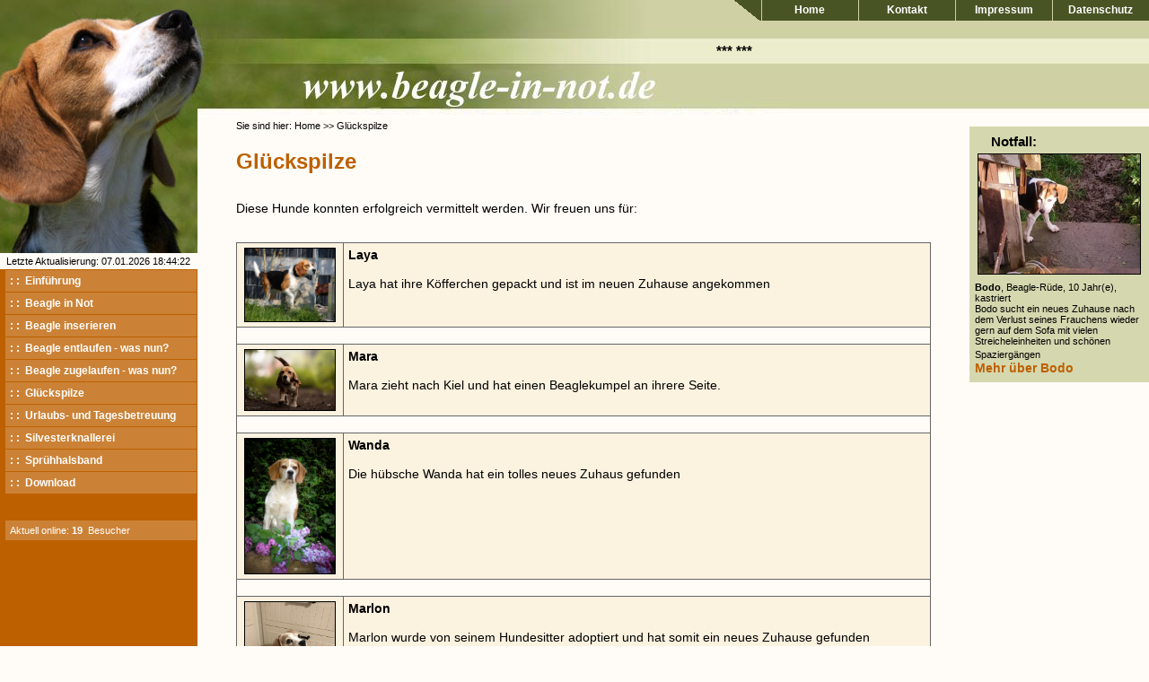

--- FILE ---
content_type: text/html
request_url: https://www.beagle-in-not.de/glueckspilze.asp?offset=288
body_size: 13675
content:

<html>
<head>
<title>Beagle zugelaufen</title>
<meta http-equiv="Content-Type" content="text/html; charset=iso-8859-1">
<link href="css/be.css" rel="stylesheet" type="text/css">
<script type="text/JavaScript">
<!--
function formButtonFever(formName,action){
	var myString = "document."+formName+"."+action+"();";
	eval(myString);
	}
//-->
</script>
<script	src="admin/js/scr.js"	type="text/javascript"	language="Javascript">
</script>
</head>
<body bgcolor="#fffcf7" leftmargin="0" topmargin="0" marginwidth="0" marginheight="0">
<table width="100%" border="0" cellspacing="0" cellpadding="0">
  <tr>
    <td width="220" valign="top" bgcolor="#bd6000"><table width="220" border="0" cellspacing="0" cellpadding="0">
        <tr>
          <td><img src="images/beagle.jpg" width="220" height="282"></td>
        </tr>
        <tr>
          <td bgcolor="fffcf7">
              <table width="100%" border="0" cellpadding="0" cellspacing="0" id="latest">
                <tr>
                  <td width="7">&nbsp;</td>
                  <td nowrap class="flissklein">Letzte Aktualisierung: 07.01.2026 18:44:22</td>
                </tr>
              </table>
              
</td>
        </tr>
      </table>
      <table width="215" border="0" align="right" cellpadding="5" cellspacing="1" id="menulinks">
        <tr>
          <td bgcolor="#cb8236"><a href="einfuehrung.asp" class="tert">: : &nbsp;Einf&uuml;hrung</a></td>
        </tr>
        <tr>
          <td bgcolor="#cb8236"><a href="notbeagle.asp" class="tert">: :&nbsp; 
            Beagle in Not</a></td>
        </tr>
        <tr>
          <td bgcolor="#cb8236"><a href="inserieren.asp" class="tert">: :&nbsp; 
            Beagle inserieren</a></td>
        </tr>
        <tr>
          <td bgcolor="#cb8236"><a href="entlaufen.asp" class="tert">: : &nbsp;Beagle 
            entlaufen - was nun?</a></td>
        </tr>
        <tr>
          <td bgcolor="#cb8236"><a href="zugelaufen.asp" class="tert">: : &nbsp;Beagle 
            zugelaufen - was nun?</a></td>
        </tr>
        <tr>
          <td bgcolor="#cb8236"><a href="glueckspilze.asp" class="tert">: : &nbsp;Gl&uuml;ckspilze</a></td>
        </tr>
        <tr>
          <td bgcolor="#cb8236"><a href="betreuung.asp" class="tert">: : &nbsp;Urlaubs- 
            und Tagesbetreuung</a></td>
        </tr>

		<tr>
          <td bgcolor="#cb8236"><a href="silvester.asp" class="tert">: : &nbsp;Silvesterknallerei</a></td>
        </tr>
			<tr>
          <td bgcolor="#cb8236"><a href="spruehhalsband.asp" class="tert">: : &nbsp;Spr&uuml;hhalsband</a></td>
        </tr>
        <tr>
          <td bgcolor="#cb8236"><a href="download.asp" class="tert">: : &nbsp;Download</a></td>
        </tr>
        <tr>
          <td>&nbsp;</td>
        </tr>
        <tr>
          <td bgcolor="#cb8236" class="flissklein"><font color="#FFFFFF">
            Aktuell online: <b>19</b>
          </font>          <font color="#FFFFFF">&nbsp;Besucher</font></td>
        </tr>
      </table>
</td>
    <td valign="top"><table width="100%" border="0" cellspacing="0" cellpadding="0">
        <tr>
          <td><table width="100%" height="131" border="0" cellpadding="0" cellspacing="0" background="images/bg_header.jpg">
              <tr>
                <td valign="top"><table width="100%" border="0" cellspacing="0" cellpadding="0">
                    <tr>
                      <td><table width="463" height="23" border="0" align="right" cellpadding="0" cellspacing="0" background="images/bg_topnav.gif">
                          <tr>
                            <td><table width="100%" height="23" border="0" cellpadding="0" cellspacing="0">
                                <tr>
                                  <td>&nbsp;</td>
                                  <td width="108"><div align="center"><a href="index.asp" class="tert">Home</a></div></td>
                                  <td width="108"><div align="center"><a href="kontakt.asp" class="tert">Kontakt</a></div></td>
                                  <td width="108"><div align="center"><a href="impressum.asp" class="tert">Impressum</a></div></td>
                                  <td width="108"><div align="center">
									  <a class="tert" href="da_schutz.asp">
									  Datenschutz</a></div></td>
                                </tr>
                              </table></td>
                          </tr>
                        </table></td>
                    </tr>
                    <tr>
                      <td>&nbsp;</td>
                    </tr>
                    <tr>
                      <td height="30">
                        <table width="100%" border="0" cellpadding="0" cellspacing="0" id="ticker">
                          <tr>
                            <td><marquee width="680" scrollamount=2 scrolldelay=30 class="headlinecontent" >
                              *** 
                            ***
                            </marquee></td>
                          </tr>
                        </table>
                      </td>
                    </tr>
                  </table></td>
              </tr>
            </table></td>
        </tr>
        <tr>
          <td><table width="100%" border="0" cellspacing="0" cellpadding="0">
              <tr>
                <td valign="top"><form name="form1" method="get" action="">
                    <table width="100%" border="0" cellpadding="0" cellspacing="0" id="contenttable">
                      <tr>
                        <td>&nbsp;</td>
                        <td class="flissklein">Sie sind hier: Home &gt;&gt; 
						Glückspilze</td>
                        <td>&nbsp;</td>
                      </tr>
                      <tr>
                        <td width="5%">&nbsp;</td>
                        <td class="fliessgross"><div align="justify"><span class="headlinecontent"><font color="#bd6000"><br>
                            </font></span>
                            <table width="100%" border="0" cellspacing="0" cellpadding="0">
                              <tr>
                                <td><font color="#bd6000" size="5" face="Arial, Helvetica, sans-serif"><strong>Gl&uuml;ckspilze</strong></font></td>
                                <td nowrap><div align="right">
                                    <table border="0" cellspacing="0" cellpadding="0">
                                      <tr>
                                        <td class="fliessgross">&nbsp;</td>
                                        <td>&nbsp;</td>
                                      </tr>
                                    </table>
                                  </div></td>
                              </tr>
                            </table>
                            <p><br>
Diese Hunde konnten erfolgreich vermittelt werden. Wir 
                          freuen uns f&uuml;r:<br>
                          <br>
                            </p>
                            
                              <table width="100%" border="0" cellpadding="0" cellspacing="1" bgcolor="#666666" id="list">
                                
                                  <tr valign="top" bgcolor="#fcf2e0">
                                    <td width="100" valign="top" bgcolor="#fcf2e0"><table width="100%" border="0" cellspacing="0" cellpadding="5">
                                        <tr>
                                          <td class="fliessgross"><div align="center">
                                            
                                              <a href="javascript:popUp('hund_big.asp?ID=5251','450','600');"><img src="upload/hunde/5251_0.jpg" alt="Bild anzeigen" width="100" hspace="3" border="0" class="bild_s"></a>
                                              
                                          </div></td>
                                        </tr>
                                    </table></td>
                                    <td valign="top"><table width="100%" border="0" cellspacing="0" cellpadding="5">
                                        <tr>
                                          <td valign="top" class="fliessgross"><table width="100%" border="0" cellspacing="0" cellpadding="0">
                                              <tr>
                                                <td class="fliessgross"><table width="100%" border="0" cellspacing="0" cellpadding="0">
                                                    <tr>
                                                      <td class="fliessgross"><strong>Laya</strong><br>
                                                          <br>
                                                      Laya hat ihre Köfferchen gepackt und ist im neuen Zuhause angekommen </td>
                                                    </tr>
                                                </table></td>
                                              </tr>
                                            </table></td>
                                        </tr>
                                    </table></td>
                                  </tr>
                                  <tr valign="top">
                                    <td colspan="2" bgcolor="#fffcf7">&nbsp;</td>
                                  </tr>
                                  
                                  <tr valign="top" bgcolor="#fcf2e0">
                                    <td width="100" valign="top" bgcolor="#fcf2e0"><table width="100%" border="0" cellspacing="0" cellpadding="5">
                                        <tr>
                                          <td class="fliessgross"><div align="center">
                                            
                                              <a href="javascript:popUp('hund_big.asp?ID=5256','450','600');"><img src="upload/hunde/5256_0.jpg" alt="Bild anzeigen" width="100" hspace="3" border="0" class="bild_s"></a>
                                              
                                          </div></td>
                                        </tr>
                                    </table></td>
                                    <td valign="top"><table width="100%" border="0" cellspacing="0" cellpadding="5">
                                        <tr>
                                          <td valign="top" class="fliessgross"><table width="100%" border="0" cellspacing="0" cellpadding="0">
                                              <tr>
                                                <td class="fliessgross"><table width="100%" border="0" cellspacing="0" cellpadding="0">
                                                    <tr>
                                                      <td class="fliessgross"><strong>Mara</strong><br>
                                                          <br>
                                                      Mara zieht nach Kiel und hat einen Beaglekumpel an ihrere Seite.</td>
                                                    </tr>
                                                </table></td>
                                              </tr>
                                            </table></td>
                                        </tr>
                                    </table></td>
                                  </tr>
                                  <tr valign="top">
                                    <td colspan="2" bgcolor="#fffcf7">&nbsp;</td>
                                  </tr>
                                  
                                  <tr valign="top" bgcolor="#fcf2e0">
                                    <td width="100" valign="top" bgcolor="#fcf2e0"><table width="100%" border="0" cellspacing="0" cellpadding="5">
                                        <tr>
                                          <td class="fliessgross"><div align="center">
                                            
                                              <a href="javascript:popUp('hund_big.asp?ID=5248','450','600');"><img src="upload/hunde/5248_0.JPG" alt="Bild anzeigen" width="100" hspace="3" border="0" class="bild_s"></a>
                                              
                                          </div></td>
                                        </tr>
                                    </table></td>
                                    <td valign="top"><table width="100%" border="0" cellspacing="0" cellpadding="5">
                                        <tr>
                                          <td valign="top" class="fliessgross"><table width="100%" border="0" cellspacing="0" cellpadding="0">
                                              <tr>
                                                <td class="fliessgross"><table width="100%" border="0" cellspacing="0" cellpadding="0">
                                                    <tr>
                                                      <td class="fliessgross"><strong>Wanda</strong><br>
                                                          <br>
                                                      Die hübsche Wanda hat ein tolles neues Zuhaus gefunden </td>
                                                    </tr>
                                                </table></td>
                                              </tr>
                                            </table></td>
                                        </tr>
                                    </table></td>
                                  </tr>
                                  <tr valign="top">
                                    <td colspan="2" bgcolor="#fffcf7">&nbsp;</td>
                                  </tr>
                                  
                                  <tr valign="top" bgcolor="#fcf2e0">
                                    <td width="100" valign="top" bgcolor="#fcf2e0"><table width="100%" border="0" cellspacing="0" cellpadding="5">
                                        <tr>
                                          <td class="fliessgross"><div align="center">
                                            
                                              <a href="javascript:popUp('hund_big.asp?ID=5243','450','600');"><img src="upload/hunde/5243_0.jpg" alt="Bild anzeigen" width="100" hspace="3" border="0" class="bild_s"></a>
                                              
                                          </div></td>
                                        </tr>
                                    </table></td>
                                    <td valign="top"><table width="100%" border="0" cellspacing="0" cellpadding="5">
                                        <tr>
                                          <td valign="top" class="fliessgross"><table width="100%" border="0" cellspacing="0" cellpadding="0">
                                              <tr>
                                                <td class="fliessgross"><table width="100%" border="0" cellspacing="0" cellpadding="0">
                                                    <tr>
                                                      <td class="fliessgross"><strong>Marlon</strong><br>
                                                          <br>
                                                      Marlon wurde von seinem Hundesitter adoptiert und hat somit ein neues Zuhause gefunden</td>
                                                    </tr>
                                                </table></td>
                                              </tr>
                                            </table></td>
                                        </tr>
                                    </table></td>
                                  </tr>
                                  <tr valign="top">
                                    <td colspan="2" bgcolor="#fffcf7">&nbsp;</td>
                                  </tr>
                                  
                                  <tr valign="top" bgcolor="#fcf2e0">
                                    <td width="100" valign="top" bgcolor="#fcf2e0"><table width="100%" border="0" cellspacing="0" cellpadding="5">
                                        <tr>
                                          <td class="fliessgross"><div align="center">
                                            
                                              <a href="javascript:popUp('hund_big.asp?ID=5230','450','600');"><img src="upload/hunde/5230_0.jpg" alt="Bild anzeigen" width="100" hspace="3" border="0" class="bild_s"></a>
                                              
                                          </div></td>
                                        </tr>
                                    </table></td>
                                    <td valign="top"><table width="100%" border="0" cellspacing="0" cellpadding="5">
                                        <tr>
                                          <td valign="top" class="fliessgross"><table width="100%" border="0" cellspacing="0" cellpadding="0">
                                              <tr>
                                                <td class="fliessgross"><table width="100%" border="0" cellspacing="0" cellpadding="0">
                                                    <tr>
                                                      <td class="fliessgross"><strong>Leo</strong><br>
                                                          <br>
                                                      Leo hat ein schönes Zuhause gefunden.</td>
                                                    </tr>
                                                </table></td>
                                              </tr>
                                            </table></td>
                                        </tr>
                                    </table></td>
                                  </tr>
                                  <tr valign="top">
                                    <td colspan="2" bgcolor="#fffcf7">&nbsp;</td>
                                  </tr>
                                  
                                  <tr valign="top" bgcolor="#fcf2e0">
                                    <td width="100" valign="top" bgcolor="#fcf2e0"><table width="100%" border="0" cellspacing="0" cellpadding="5">
                                        <tr>
                                          <td class="fliessgross"><div align="center">
                                            
                                              <a href="javascript:popUp('hund_big.asp?ID=5228','450','600');"><img src="upload/hunde/5228_0.jpg" alt="Bild anzeigen" width="100" hspace="3" border="0" class="bild_s"></a>
                                              
                                          </div></td>
                                        </tr>
                                    </table></td>
                                    <td valign="top"><table width="100%" border="0" cellspacing="0" cellpadding="5">
                                        <tr>
                                          <td valign="top" class="fliessgross"><table width="100%" border="0" cellspacing="0" cellpadding="0">
                                              <tr>
                                                <td class="fliessgross"><table width="100%" border="0" cellspacing="0" cellpadding="0">
                                                    <tr>
                                                      <td class="fliessgross"><strong>Dario</strong><br>
                                                          <br>
                                                      Dario hat ein schönes Zuhause gefunden.</td>
                                                    </tr>
                                                </table></td>
                                              </tr>
                                            </table></td>
                                        </tr>
                                    </table></td>
                                  </tr>
                                  <tr valign="top">
                                    <td colspan="2" bgcolor="#fffcf7">&nbsp;</td>
                                  </tr>
                                  
                                <tr bgcolor="#fffcf7">
                                  <td height="25" colspan="2"><div align="center" class="fliessgross">Seite <span class="four">
                                      <a href="/glueckspilze.asp?offset=0">1</a> | <a href="/glueckspilze.asp?offset=6">2</a> | <a href="/glueckspilze.asp?offset=12">3</a> | <a href="/glueckspilze.asp?offset=18">4</a> | <a href="/glueckspilze.asp?offset=24">5</a> | <a href="/glueckspilze.asp?offset=30">6</a> | <a href="/glueckspilze.asp?offset=36">7</a> | <a href="/glueckspilze.asp?offset=42">8</a> | <a href="/glueckspilze.asp?offset=48">9</a> | <a href="/glueckspilze.asp?offset=54">10</a> | <a href="/glueckspilze.asp?offset=60">11</a> | <a href="/glueckspilze.asp?offset=66">12</a> | <a href="/glueckspilze.asp?offset=72">13</a> | <a href="/glueckspilze.asp?offset=78">14</a> | <a href="/glueckspilze.asp?offset=84">15</a> | <a href="/glueckspilze.asp?offset=90">16</a> | <a href="/glueckspilze.asp?offset=96">17</a> | <a href="/glueckspilze.asp?offset=102">18</a> | <a href="/glueckspilze.asp?offset=108">19</a> | <a href="/glueckspilze.asp?offset=114">20</a> | <a href="/glueckspilze.asp?offset=120">21</a> | <a href="/glueckspilze.asp?offset=126">22</a> | <a href="/glueckspilze.asp?offset=132">23</a> | <a href="/glueckspilze.asp?offset=138">24</a> | <a href="/glueckspilze.asp?offset=144">25</a> | <a href="/glueckspilze.asp?offset=150">26</a> | <a href="/glueckspilze.asp?offset=156">27</a> | <a href="/glueckspilze.asp?offset=162">28</a> | <a href="/glueckspilze.asp?offset=168">29</a> | <a href="/glueckspilze.asp?offset=174">30</a> | <a href="/glueckspilze.asp?offset=180">31</a> | <a href="/glueckspilze.asp?offset=186">32</a> | <a href="/glueckspilze.asp?offset=192">33</a> | <a href="/glueckspilze.asp?offset=198">34</a> | <a href="/glueckspilze.asp?offset=204">35</a> | <a href="/glueckspilze.asp?offset=210">36</a> | <a href="/glueckspilze.asp?offset=216">37</a> | <a href="/glueckspilze.asp?offset=222">38</a> | <a href="/glueckspilze.asp?offset=228">39</a> | <a href="/glueckspilze.asp?offset=234">40</a> | <a href="/glueckspilze.asp?offset=240">41</a> | <a href="/glueckspilze.asp?offset=246">42</a> | <a href="/glueckspilze.asp?offset=252">43</a> | <a href="/glueckspilze.asp?offset=258">44</a> | <a href="/glueckspilze.asp?offset=264">45</a> | <a href="/glueckspilze.asp?offset=270">46</a> | <a href="/glueckspilze.asp?offset=276">47</a> | <a href="/glueckspilze.asp?offset=282">48</a> | <b>49</b> | <a href="/glueckspilze.asp?offset=294">50</a> | <a href="/glueckspilze.asp?offset=300">51</a> | <a href="/glueckspilze.asp?offset=306">52</a> | <a href="/glueckspilze.asp?offset=312">53</a> | <a href="/glueckspilze.asp?offset=318">54</a> | <a href="/glueckspilze.asp?offset=324">55</a> | <a href="/glueckspilze.asp?offset=330">56</a> | <a href="/glueckspilze.asp?offset=336">57</a> | <a href="/glueckspilze.asp?offset=342">58</a> | <a href="/glueckspilze.asp?offset=348">59</a> | <a href="/glueckspilze.asp?offset=354">60</a> | <a href="/glueckspilze.asp?offset=360">61</a> | <a href="/glueckspilze.asp?offset=366">62</a> | <a href="/glueckspilze.asp?offset=372">63</a> | <a href="/glueckspilze.asp?offset=378">64</a> | <a href="/glueckspilze.asp?offset=384">65</a> | <a href="/glueckspilze.asp?offset=390">66</a> | <a href="/glueckspilze.asp?offset=396">67</a> | <a href="/glueckspilze.asp?offset=402">68</a> | <a href="/glueckspilze.asp?offset=408">69</a> | <a href="/glueckspilze.asp?offset=414">70</a> | <a href="/glueckspilze.asp?offset=420">71</a> | <a href="/glueckspilze.asp?offset=426">72</a> | <a href="/glueckspilze.asp?offset=432">73</a> | <a href="/glueckspilze.asp?offset=438">74</a> | <a href="/glueckspilze.asp?offset=444">75</a> | <a href="/glueckspilze.asp?offset=450">76</a> | <a href="/glueckspilze.asp?offset=456">77</a> | <a href="/glueckspilze.asp?offset=462">78</a> | <a href="/glueckspilze.asp?offset=468">79</a> | <a href="/glueckspilze.asp?offset=474">80</a> | <a href="/glueckspilze.asp?offset=480">81</a> | <a href="/glueckspilze.asp?offset=486">82</a> | <a href="/glueckspilze.asp?offset=492">83</a> | <a href="/glueckspilze.asp?offset=498">84</a> | <a href="/glueckspilze.asp?offset=504">85</a> | <a href="/glueckspilze.asp?offset=510">86</a> | <a href="/glueckspilze.asp?offset=516">87</a> | <a href="/glueckspilze.asp?offset=522">88</a> | <a href="/glueckspilze.asp?offset=528">89</a> | <a href="/glueckspilze.asp?offset=534">90</a> | <a href="/glueckspilze.asp?offset=540">91</a> | <a href="/glueckspilze.asp?offset=546">92</a> | <a href="/glueckspilze.asp?offset=552">93</a> | <a href="/glueckspilze.asp?offset=558">94</a> | <a href="/glueckspilze.asp?offset=564">95</a> | <a href="/glueckspilze.asp?offset=570">96</a> | <a href="/glueckspilze.asp?offset=576">97</a> | <a href="/glueckspilze.asp?offset=582">98</a> | <a href="/glueckspilze.asp?offset=588">99</a> | <a href="/glueckspilze.asp?offset=594">100</a> | <a href="/glueckspilze.asp?offset=600">101</a> | <a href="/glueckspilze.asp?offset=606">102</a> | <a href="/glueckspilze.asp?offset=612">103</a> | <a href="/glueckspilze.asp?offset=618">104</a> | <a href="/glueckspilze.asp?offset=624">105</a> | <a href="/glueckspilze.asp?offset=630">106</a> | <a href="/glueckspilze.asp?offset=636">107</a> | <a href="/glueckspilze.asp?offset=642">108</a> | <a href="/glueckspilze.asp?offset=648">109</a> | <a href="/glueckspilze.asp?offset=654">110</a> | <a href="/glueckspilze.asp?offset=660">111</a> | <a href="/glueckspilze.asp?offset=666">112</a> | <a href="/glueckspilze.asp?offset=672">113</a> | <a href="/glueckspilze.asp?offset=678">114</a> | <a href="/glueckspilze.asp?offset=684">115</a> | <a href="/glueckspilze.asp?offset=690">116</a> | <a href="/glueckspilze.asp?offset=696">117</a> | <a href="/glueckspilze.asp?offset=702">118</a> | <a href="/glueckspilze.asp?offset=708">119</a> | <a href="/glueckspilze.asp?offset=714">120</a> | <a href="/glueckspilze.asp?offset=720">121</a> | <a href="/glueckspilze.asp?offset=726">122</a> | <a href="/glueckspilze.asp?offset=732">123</a> | <a href="/glueckspilze.asp?offset=738">124</a> | <a href="/glueckspilze.asp?offset=744">125</a> | <a href="/glueckspilze.asp?offset=750">126</a> | <a href="/glueckspilze.asp?offset=756">127</a> | <a href="/glueckspilze.asp?offset=762">128</a> | <a href="/glueckspilze.asp?offset=768">129</a> | <a href="/glueckspilze.asp?offset=774">130</a> | <a href="/glueckspilze.asp?offset=780">131</a> | <a href="/glueckspilze.asp?offset=786">132</a> | <a href="/glueckspilze.asp?offset=792">133</a> | <a href="/glueckspilze.asp?offset=798">134</a> | <a href="/glueckspilze.asp?offset=804">135</a> | <a href="/glueckspilze.asp?offset=810">136</a> | <a href="/glueckspilze.asp?offset=816">137</a> | <a href="/glueckspilze.asp?offset=822">138</a> | <a href="/glueckspilze.asp?offset=828">139</a> | <a href="/glueckspilze.asp?offset=834">140</a> | <a href="/glueckspilze.asp?offset=840">141</a> | <a href="/glueckspilze.asp?offset=846">142</a> | <a href="/glueckspilze.asp?offset=852">143</a> | <a href="/glueckspilze.asp?offset=858">144</a> | <a href="/glueckspilze.asp?offset=864">145</a> | <a href="/glueckspilze.asp?offset=870">146</a> | <a href="/glueckspilze.asp?offset=876">147</a> | <a href="/glueckspilze.asp?offset=882">148</a> | <a href="/glueckspilze.asp?offset=888">149</a> | <a href="/glueckspilze.asp?offset=894">150</a> | <a href="/glueckspilze.asp?offset=900">151</a> | <a href="/glueckspilze.asp?offset=906">152</a> | <a href="/glueckspilze.asp?offset=912">153</a> | <a href="/glueckspilze.asp?offset=918">154</a> | <a href="/glueckspilze.asp?offset=924">155</a> | <a href="/glueckspilze.asp?offset=930">156</a> | <a href="/glueckspilze.asp?offset=936">157</a> | <a href="/glueckspilze.asp?offset=942">158</a> | <a href="/glueckspilze.asp?offset=948">159</a> | <a href="/glueckspilze.asp?offset=954">160</a> | <a href="/glueckspilze.asp?offset=960">161</a> | <a href="/glueckspilze.asp?offset=966">162</a> | <a href="/glueckspilze.asp?offset=972">163</a> | <a href="/glueckspilze.asp?offset=978">164</a> | <a href="/glueckspilze.asp?offset=984">165</a> | <a href="/glueckspilze.asp?offset=990">166</a> | <a href="/glueckspilze.asp?offset=996">167</a> | <a href="/glueckspilze.asp?offset=1002">168</a> | <a href="/glueckspilze.asp?offset=1008">169</a> | <a href="/glueckspilze.asp?offset=1014">170</a> | <a href="/glueckspilze.asp?offset=1020">171</a> | <a href="/glueckspilze.asp?offset=1026">172</a> | <a href="/glueckspilze.asp?offset=1032">173</a> | <a href="/glueckspilze.asp?offset=1038">174</a> | <a href="/glueckspilze.asp?offset=1044">175</a> | <a href="/glueckspilze.asp?offset=1050">176</a> | <a href="/glueckspilze.asp?offset=1056">177</a> | <a href="/glueckspilze.asp?offset=1062">178</a> | <a href="/glueckspilze.asp?offset=1068">179</a> | <a href="/glueckspilze.asp?offset=1074">180</a> | <a href="/glueckspilze.asp?offset=1080">181</a> | <a href="/glueckspilze.asp?offset=1086">182</a> | <a href="/glueckspilze.asp?offset=1092">183</a> | <a href="/glueckspilze.asp?offset=1098">184</a> | <a href="/glueckspilze.asp?offset=1104">185</a> | <a href="/glueckspilze.asp?offset=1110">186</a> | <a href="/glueckspilze.asp?offset=1116">187</a> | <a href="/glueckspilze.asp?offset=1122">188</a> | <a href="/glueckspilze.asp?offset=1128">189</a> | <a href="/glueckspilze.asp?offset=1134">190</a> | <a href="/glueckspilze.asp?offset=1140">191</a> | <a href="/glueckspilze.asp?offset=1146">192</a> | <a href="/glueckspilze.asp?offset=1152">193</a> | <a href="/glueckspilze.asp?offset=1158">194</a> | <a href="/glueckspilze.asp?offset=1164">195</a> | <a href="/glueckspilze.asp?offset=1170">196</a> | <a href="/glueckspilze.asp?offset=1176">197</a> | <a href="/glueckspilze.asp?offset=1182">198</a> | <a href="/glueckspilze.asp?offset=1188">199</a> | <a href="/glueckspilze.asp?offset=1194">200</a> | <a href="/glueckspilze.asp?offset=1200">201</a> | <a href="/glueckspilze.asp?offset=1206">202</a> | <a href="/glueckspilze.asp?offset=1212">203</a> | <a href="/glueckspilze.asp?offset=1218">204</a> | <a href="/glueckspilze.asp?offset=1224">205</a> | <a href="/glueckspilze.asp?offset=1230">206</a> | <a href="/glueckspilze.asp?offset=1236">207</a> | <a href="/glueckspilze.asp?offset=1242">208</a> | <a href="/glueckspilze.asp?offset=1248">209</a> | <a href="/glueckspilze.asp?offset=1254">210</a> | <a href="/glueckspilze.asp?offset=1260">211</a> | <a href="/glueckspilze.asp?offset=1266">212</a> | <a href="/glueckspilze.asp?offset=1272">213</a> | <a href="/glueckspilze.asp?offset=1278">214</a> | <a href="/glueckspilze.asp?offset=1284">215</a> | <a href="/glueckspilze.asp?offset=1290">216</a> | <a href="/glueckspilze.asp?offset=1296">217</a> | <a href="/glueckspilze.asp?offset=1302">218</a> | <a href="/glueckspilze.asp?offset=1308">219</a> | <a href="/glueckspilze.asp?offset=1314">220</a> | <a href="/glueckspilze.asp?offset=1320">221</a> | <a href="/glueckspilze.asp?offset=1326">222</a> | <a href="/glueckspilze.asp?offset=1332">223</a> | <a href="/glueckspilze.asp?offset=1338">224</a> | <a href="/glueckspilze.asp?offset=1344">225</a> | <a href="/glueckspilze.asp?offset=1350">226</a> | <a href="/glueckspilze.asp?offset=1356">227</a> | <a href="/glueckspilze.asp?offset=1362">228</a> | <a href="/glueckspilze.asp?offset=1368">229</a> | <a href="/glueckspilze.asp?offset=1374">230</a> | <a href="/glueckspilze.asp?offset=1380">231</a> | <a href="/glueckspilze.asp?offset=1386">232</a> | <a href="/glueckspilze.asp?offset=1392">233</a> | <a href="/glueckspilze.asp?offset=1398">234</a> | <a href="/glueckspilze.asp?offset=1404">235</a> | <a href="/glueckspilze.asp?offset=1410">236</a> | <a href="/glueckspilze.asp?offset=1416">237</a> | <a href="/glueckspilze.asp?offset=1422">238</a> | <a href="/glueckspilze.asp?offset=1428">239</a> | <a href="/glueckspilze.asp?offset=1434">240</a> | <a href="/glueckspilze.asp?offset=1440">241</a> | <a href="/glueckspilze.asp?offset=1446">242</a> | <a href="/glueckspilze.asp?offset=1452">243</a> | <a href="/glueckspilze.asp?offset=1458">244</a> | <a href="/glueckspilze.asp?offset=1464">245</a> | <a href="/glueckspilze.asp?offset=1470">246</a> | <a href="/glueckspilze.asp?offset=1476">247</a> | <a href="/glueckspilze.asp?offset=1482">248</a> | <a href="/glueckspilze.asp?offset=1488">249</a> | <a href="/glueckspilze.asp?offset=1494">250</a> | <a href="/glueckspilze.asp?offset=1500">251</a> | <a href="/glueckspilze.asp?offset=1506">252</a> | <a href="/glueckspilze.asp?offset=1512">253</a> | <a href="/glueckspilze.asp?offset=1518">254</a> | <a href="/glueckspilze.asp?offset=1524">255</a> | <a href="/glueckspilze.asp?offset=1530">256</a> | <a href="/glueckspilze.asp?offset=1536">257</a> | <a href="/glueckspilze.asp?offset=1542">258</a> | <a href="/glueckspilze.asp?offset=1548">259</a> | <a href="/glueckspilze.asp?offset=1554">260</a> | <a href="/glueckspilze.asp?offset=1560">261</a> | <a href="/glueckspilze.asp?offset=1566">262</a> | <a href="/glueckspilze.asp?offset=1572">263</a> | <a href="/glueckspilze.asp?offset=1578">264</a> | <a href="/glueckspilze.asp?offset=1584">265</a> | <a href="/glueckspilze.asp?offset=1590">266</a> | <a href="/glueckspilze.asp?offset=1596">267</a> | <a href="/glueckspilze.asp?offset=1602">268</a> | <a href="/glueckspilze.asp?offset=1608">269</a> | <a href="/glueckspilze.asp?offset=1614">270</a> | <a href="/glueckspilze.asp?offset=1620">271</a> | <a href="/glueckspilze.asp?offset=1626">272</a> | <a href="/glueckspilze.asp?offset=1632">273</a> | <a href="/glueckspilze.asp?offset=1638">274</a> | <a href="/glueckspilze.asp?offset=1644">275</a> | <a href="/glueckspilze.asp?offset=1650">276</a> | <a href="/glueckspilze.asp?offset=1656">277</a> | <a href="/glueckspilze.asp?offset=1662">278</a> | <a href="/glueckspilze.asp?offset=1668">279</a> | <a href="/glueckspilze.asp?offset=1674">280</a> | <a href="/glueckspilze.asp?offset=1680">281</a> | <a href="/glueckspilze.asp?offset=1686">282</a> | <a href="/glueckspilze.asp?offset=1692">283</a> | <a href="/glueckspilze.asp?offset=1698">284</a> | <a href="/glueckspilze.asp?offset=1704">285</a> | <a href="/glueckspilze.asp?offset=1710">286</a> | <a href="/glueckspilze.asp?offset=1716">287</a> | <a href="/glueckspilze.asp?offset=1722">288</a> | <a href="/glueckspilze.asp?offset=1728">289</a> | <a href="/glueckspilze.asp?offset=1734">290</a> | <a href="/glueckspilze.asp?offset=1740">291</a> | <a href="/glueckspilze.asp?offset=1746">292</a> | <a href="/glueckspilze.asp?offset=1752">293</a> | <a href="/glueckspilze.asp?offset=1758">294</a> | <a href="/glueckspilze.asp?offset=1764">295</a> | <a href="/glueckspilze.asp?offset=1770">296</a> | <a href="/glueckspilze.asp?offset=1776">297</a> | <a href="/glueckspilze.asp?offset=1782">298</a> | <a href="/glueckspilze.asp?offset=1788">299</a> | <a href="/glueckspilze.asp?offset=1794">300</a> | <a href="/glueckspilze.asp?offset=1800">301</a> | <a href="/glueckspilze.asp?offset=1806">302</a> | <a href="/glueckspilze.asp?offset=1812">303</a> | <a href="/glueckspilze.asp?offset=1818">304</a> | <a href="/glueckspilze.asp?offset=1824">305</a> | <a href="/glueckspilze.asp?offset=1830">306</a> | <a href="/glueckspilze.asp?offset=1836">307</a> | <a href="/glueckspilze.asp?offset=1842">308</a> | <a href="/glueckspilze.asp?offset=1848">309</a> | <a href="/glueckspilze.asp?offset=1854">310</a> | <a href="/glueckspilze.asp?offset=1860">311</a> | <a href="/glueckspilze.asp?offset=1866">312</a> | <a href="/glueckspilze.asp?offset=1872">313</a> | <a href="/glueckspilze.asp?offset=1878">314</a> | <a href="/glueckspilze.asp?offset=1884">315</a> | <a href="/glueckspilze.asp?offset=1890">316</a> | <a href="/glueckspilze.asp?offset=1896">317</a> | <a href="/glueckspilze.asp?offset=1902">318</a> | <a href="/glueckspilze.asp?offset=1908">319</a> | <a href="/glueckspilze.asp?offset=1914">320</a> | <a href="/glueckspilze.asp?offset=1920">321</a> | <a href="/glueckspilze.asp?offset=1926">322</a> | <a href="/glueckspilze.asp?offset=1932">323</a> | <a href="/glueckspilze.asp?offset=1938">324</a> | <a href="/glueckspilze.asp?offset=1944">325</a> | <a href="/glueckspilze.asp?offset=1950">326</a> | <a href="/glueckspilze.asp?offset=1956">327</a> | <a href="/glueckspilze.asp?offset=1962">328</a> | <a href="/glueckspilze.asp?offset=1968">329</a> | <a href="/glueckspilze.asp?offset=1974">330</a> | <a href="/glueckspilze.asp?offset=1980">331</a> | <a href="/glueckspilze.asp?offset=1986">332</a> | <a href="/glueckspilze.asp?offset=1992">333</a> | <a href="/glueckspilze.asp?offset=1998">334</a> | <a href="/glueckspilze.asp?offset=2004">335</a> | <a href="/glueckspilze.asp?offset=2010">336</a> | <a href="/glueckspilze.asp?offset=2016">337</a> | <a href="/glueckspilze.asp?offset=2022">338</a> | <a href="/glueckspilze.asp?offset=2028">339</a> | <a href="/glueckspilze.asp?offset=2034">340</a> | <a href="/glueckspilze.asp?offset=2040">341</a> | <a href="/glueckspilze.asp?offset=2046">342</a> | <a href="/glueckspilze.asp?offset=2052">343</a> | <a href="/glueckspilze.asp?offset=2058">344</a> | <a href="/glueckspilze.asp?offset=2064">345</a> | <a href="/glueckspilze.asp?offset=2070">346</a> | <a href="/glueckspilze.asp?offset=2076">347</a> | <a href="/glueckspilze.asp?offset=2082">348</a> | <a href="/glueckspilze.asp?offset=2088">349</a> | <a href="/glueckspilze.asp?offset=2094">350</a> | <a href="/glueckspilze.asp?offset=2100">351</a> | <a href="/glueckspilze.asp?offset=2106">352</a> | <a href="/glueckspilze.asp?offset=2112">353</a> | <a href="/glueckspilze.asp?offset=2118">354</a> | <a href="/glueckspilze.asp?offset=2124">355</a> | <a href="/glueckspilze.asp?offset=2130">356</a> | <a href="/glueckspilze.asp?offset=2136">357</a> | <a href="/glueckspilze.asp?offset=2142">358</a> | <a href="/glueckspilze.asp?offset=2148">359</a> | <a href="/glueckspilze.asp?offset=2154">360</a> | <a href="/glueckspilze.asp?offset=2160">361</a>
                                      </span></div></td>
                                </tr>
                              </table>
                            
                          </div>
                          <hr size="1">
                          <div align="left"><span class="flissklein">&copy; 2006 
                            Beagle in Not; alle Rechte vorbehalten </span> </div></td>
                        <td width="5%">&nbsp;</td>
                      </tr>
                    </table>
                  </form></td>
                <td width="200" valign="top"><table width="100%" border="0" cellpadding="0" cellspacing="0" id="tablerechts">
                  <tr>
                    <td height="10"><img src="images/spacer.gif" width="5" height="5"></td>
                  </tr>
                  <tr>
                    <td bgcolor="#d5d8af">
                      <table width="180" border="0" align="center" cellpadding="0" cellspacing="0" id="topdog">
                        <tr>
                          <td height="8"><img src="images/spacer.gif" width="5" height="5"></td>
                        </tr>
                        <tr>
                          <td height="22" valign="top"><table width="100%" border="0" cellspacing="0" cellpadding="0">
                              <tr>
                                <td width="18"><img src="admin/img/achtung.gif" width="14" height="13"></td>
                                <td><span class="headlinecontent"><font color="#000000">
                                
                                  Notfall:
  
</font></span></td>
                              </tr>
                            </table></td>
                        </tr>
                        <tr>
                          <td><div align="center">
                              
                              <a href="javascript:popUp('hund_big.asp?ID=5917','450','600');"><img src="upload/hunde/5917_0.jpg" width="180" hspace="3" border="0" class="bild_s"></a>
                              
                          </div></td>
                        </tr>
                        <tr>
                          <td height="8" class="fliessgross"><img src="images/spacer.gif" width="5" height="5"></td>
                        </tr>
                        <tr>
                          <td class="topdog"><strong>Bodo</strong>, Beagle-Rüde, 10 Jahr(e),
                            
                            kastriert
                            
                            <br>
                                    Bodo sucht ein neues Zuhause nach dem Verlust seines Frauchens wieder gern auf dem Sofa mit vielen Streicheleinheiten und schönen Spaziergängen<span class="fliessgross"><br>
                                    </span><a href="notbeagle_detail.asp?ID=5917" class="four">Mehr 
                                      &uuml;ber Bodo</a></td>
                        </tr>
                        <tr>
                          <td height="8"><img src="images/spacer.gif" width="5" height="5"></td>
                        </tr>
                      </table>
                      </td>
                  </tr>
                              <tr>
                                <td height="8"><img src="images/spacer.gif" width="5" height="5"></td>
                              </tr>
                          </table></td>
                        </tr>
                    </table></td>
                  </tr>
                </table>
</td>
              </tr>
            </table></td>
        </tr>
      </table></td>
  </tr>
</table>
</body>
</html>


--- FILE ---
content_type: text/css
request_url: https://www.beagle-in-not.de/css/be.css
body_size: 894
content:
A:link {
	FONT-SIZE: 14px;
	COLOR: #bd6000;
	FONT-FAMILY: Arial, Helvetica, sans-serif;
	text-decoration: none;
	font-weight: bold;


}
A:visited {
	FONT-SIZE: 14px;
	COLOR: #bd6000;
	FONT-FAMILY: Arial, Helvetica, sans-serif;
	text-decoration: none;
	font-weight: bold;

	
}



A:hover {
	FONT-SIZE: 14px;
	COLOR: #000000;
	FONT-FAMILY: Arial, Helvetica, sans-serif;
	text-decoration: none;
	font-weight: bold;

	
	
}

A:active {
	FONT-SIZE: 14px;
	COLOR: #bd6000;
	FONT-FAMILY: Arial, Helvetica, sans-serif;
	text-decoration: none;
	font-weight: bold;

	
	}



A.sec:link {
	FONT-WEIGHT: normal;
	FONT-SIZE: 11px;
	COLOR: #FFFFFF;
	FONT-FAMILY: Arial, Helvetica, sans-serif;
	TEXT-DECORATION: none;
	font-variant: normal;


}

A.sec:visited {
	FFONT-WEIGHT: normal;
	FONT-SIZE: 11px;
	COLOR: #FFFFFF;
	FONT-FAMILY: Arial, Helvetica, sans-serif;
	TEXT-DECORATION: none;
	font-weight: normal;

}
A.sec:hover {
	FONT-WEIGHT: normal;
	FONT-SIZE: 11px;
	COLOR: #eaecd7;
	FONT-FAMILY: Arial, Helvetica, sans-serif;
	TEXT-DECORATION: none;

}
A.sec:active {
	FFONT-WEIGHT: normal;
	FONT-SIZE: 11px;
	COLOR: #FFFFFF;
	FONT-FAMILY: Arial, Helvetica, sans-serif;
	TEXT-DECORATION: none;
	font-weight: normal;

}


A.tert:link {
	FONT-SIZE: 12px;
	COLOR: #FFFFFF;
	FONT-FAMILY: Arial, Helvetica, sans-serif;
	text-decoration: none;
	font-weight: bold;


}
A.tert:visited {
	FONT-SIZE: 12px;
	COLOR: #FFFFFF;
	FONT-FAMILY: Arial, Helvetica, sans-serif;
	text-decoration: none;
	font-weight: bold;


}
A.tert:hover {
	FONT-SIZE: 12px;
	COLOR: #FFFFCC;
	FONT-FAMILY: Arial, Helvetica, sans-serif;
	text-decoration: none;
	font-weight: bold;


}
A.tert:active {
	FONT-SIZE: 12px;
	COLOR: #FFFFFF;
	FONT-FAMILY: Arial, Helvetica, sans-serif;
	text-decoration: none;
	font-weight: bold;




}
A.four:link {
	FONT-SIZE: 14px;
	COLOR: #bd6000;
	FONT-FAMILY: Arial, Helvetica, sans-serif;
	text-decoration: none;
	font-weight: bold;


}
A.four:visited {
	FONT-SIZE: 14px;
	COLOR: #bd6000;
	FONT-FAMILY: Arial, Helvetica, sans-serif;
	text-decoration: none;
	font-weight: bold;

	
}



A.four:hover {
	FONT-SIZE: 14px;
	COLOR: #000000;
	FONT-FAMILY: Arial, Helvetica, sans-serif;
	text-decoration: none;
	font-weight: bold;

	
	
}

A.four:active {
	FONT-SIZE: 14px;
	COLOR: #bd6000;
	FONT-FAMILY: Arial, Helvetica, sans-serif;
	text-decoration: none;
	font-weight: bold;

	
	}
	
	
A.five:link {
	FONT-SIZE: 11px;
	COLOR: #bd6000;
	FONT-FAMILY: Arial, Helvetica, sans-serif;
	text-decoration: none;
	font-weight: bold;
	line-height: 18px;


	
	}
	
A.five:visited {
	FONT-SIZE: 11px;
	COLOR: #bd6000;
	FONT-FAMILY: Arial, Helvetica, sans-serif;
	text-decoration: none;
	font-weight: bold;

	

}



A.five:hover {
	FONT-SIZE: 11px;
	COLOR: #000000;
	FONT-FAMILY: Arial, Helvetica, sans-serif;
	text-decoration: none;
	font-weight: bold;

	
		}
A.five:active {
	FONT-SIZE: 11px;
	COLOR: #bd6000;
	FONT-FAMILY: Arial, Helvetica, sans-serif;
	text-decoration: none;
	font-weight: bold;

	

}

A.seite:link {
	FONT-SIZE: 11px;
	COLOR: #FFFFFF;
	FONT-FAMILY: Arial, Helvetica, sans-serif;
	text-decoration: none;
	font-weight: normal;
}
A.seite:visited {
	FONT-SIZE: 11px;
	COLOR: #FFFFFF;
	FONT-FAMILY: Arial, Helvetica, sans-serif;
	text-decoration: none;
	font-weight: normal;	
}
A.seite:hover {
	FONT-SIZE: 11px;
	COLOR: #FF9900;
	FONT-FAMILY: Arial, Helvetica, sans-serif;
	text-decoration: none;
	font-weight: normal;	
}
A.seite:active {
	FONT-SIZE: 11px;
	COLOR: #33FF00;
	FONT-FAMILY: Arial, Helvetica, sans-serif;
	text-decoration: none;
	font-weight: normal;
}



.pfad {
	FONT-WEIGHT: bold; FONT-SIZE: 11px; COLOR: #999999; FONT-FAMILY: Verdana, Arial, Helvetica, sans-serif; TEXT-DECORATION: none
}
.fliessgross {
	font-family: Arial, Helvetica, sans-serif;
	font-size: 14px;
	text-decoration: none;
	line-height: 18px?, Strength=100); 
}
.flissklein {
	font-family: Arial, Helvetica, sans-serif;
	font-size: 11px;
	text-decoration: none;
	color: #000000;
}
.headlinecontent {  font-family: Arial, Helvetica, sans-serif; font-size: 15px; font-weight: bold; color: #000000; text-decoration: none}
.smallfont {
	font-family: Verdana, Arial, Helvetica, sans-serif;
	font-size: 10px;
}
input {
	font-family: Verdana, Arial, Helvetica, sans-serif;
	font-size: 11px;
}
.h1 {
	font-family: Verdana, Arial, Helvetica, sans-serif;
	font-size: 11px;
}
li {
	font-family: Arial, Helvetica, sans-serif;
	font-size: 14px;
	line-height: 18px;
	list-style-type: square;

}
.fliessgrossBlock {
	font-family: Arial, Helvetica, sans-serif;
	font-size: 14px;
	text-decoration: none;

	line-height: 18px?, Strength=100);
	text-align: justify;
}
.topdog {
	font-family: Arial, Helvetica, sans-serif;
	font-size: 11px;
}
.bild_w {
	border: 1px solid #FFFFFF;
}
.bild_s {

	border: 1px solid #000000;
}
